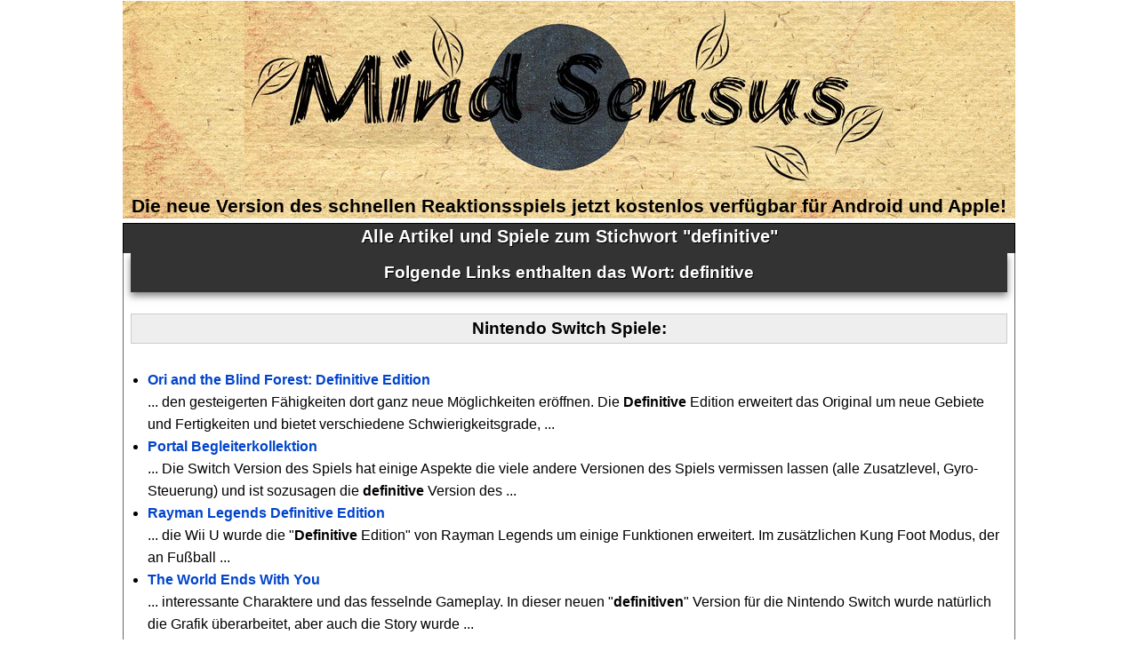

--- FILE ---
content_type: text/html; charset=UTF-8
request_url: https://www.zimmer101.de/info/definitive.html
body_size: 4427
content:
<!DOCTYPE html><html lang="de"><head><meta name="description" content="Alles Artikel und Spiele zum Thema: definitive auf zimmer101.de!"/><meta name="keywords" content="definitive"/><meta name="content-language" content="de"/><meta name="viewport" content="width=device-width"/><title>Alle Artikel und Spiele zum Stichwort "definitive"</title><link rel="shortcut icon" href="/images/favicon.ico"/><script src="/js/jquery-3.6.0.js" async onload="initSite()"></script><style>*{margin:0}*,body{padding:0}body{background:#7abcff;background:linear-gradient(180deg,#7abcff 0,#7bf 44%,#fff);color:#000;font-family:Arial,Helvetica;font-size:100.01%;line-height:150%;margin:1px}table td{padding:2px}input{font-size:100%}img{border-style:none}a{color:#04c;text-decoration:none}p.keywords{font-size:80%;line-height:120%}#footer a{color:#06c;font-weight:400}a:hover{color:red;text-decoration:none}.headline,h1{font-size:1.5rem;line-height:2.5rem}h2{display:inline;font-size:120%;font-weight:700;text-align:left}h2 a{color:#000}h3.info{background:#eee;border:1px solid #ccc;padding:4px;text-align:center}ul{padding-bottom:4px;padding-left:1rem;padding-top:4px}li{line-height:160%;margin-left:.2rem}hr{background-color:#000;border:1px solid #000;margin:0 auto;width:90%}#header{background:#ebf1f6;background:linear-gradient(180deg,#ebf1f6 0,#abd3ee 2%,#f8f8f8 50%);border:1px solid #666;border-bottom:none;max-height:100000px;padding:0 8px 4px;position:relative}#header,#headertopmenu{text-align:center}#footer{background:#fff;background:linear-gradient(180deg,#f8f8f8 0,#ddd);border:1px solid #666;border-radius:.75em;clear:both;max-height:100000px}#content_all,#content_all_text{color:#525252;font-size:100%;margin:0 auto;max-width:1004px}#content{width:100%}#content_left{line-height:140%}#content_text,.content_textblock{background:#eee;background:linear-gradient(180deg,#f8f8f8 0,#ddd);border:1px solid #666;padding:0 .5rem}#content_text{border-top:none}#content_text iframe{max-width:100%}.content_textblock{box-shadow:0 0 .5rem #0008;margin:.5rem;padding:.5rem}#border_left,#content{margin-top:2px}#content iframe{width:100%}#medialayer{border-radius:.75em;box-shadow:0 0 16px 8px rgba(0,0,0,.6);position:relative;z-index:200}div.content_gamecomment{display:grid;grid-template-areas:"gameHeadline" "genreButtons" "coverImage" "gameButtons" "gameText" "gameCommentBottom";text-align:center}div.content_gamecomment p{margin-top:8px;text-align:left}div.content_gamecomment h1{font-size:170%;grid-area:gameHeadline}.back{background-color:#eee}.back2{background-color:#ddd}.border_radius_all{border-radius:.75em}.border_radius_top{border-top-left-radius:.75em;border-top-right-radius:.75em}.border_radius_bottom{border-bottom-right-radius:.75em}.border_radius_bottom,.border_radius_bottom_left{border-bottom-left-radius:.75em}.special_list{letter-spacing:.1em;line-height:160%;padding-left:20px}a.buttonBackground,a.genre_button,a.home_button,a.listbutton,a.small_button,a.startbutton,a.topmenubutton,a.votebutton,div.menu_top a,div.page_navigation a,div.page_navigation span,div.votebutton{background:#fff;background:linear-gradient(180deg,#fff 0,#f1f1f1 50%,#e1e1e1 51%,#f6f6f6)}a.activeButton,a.buttonBackground:hover,a.genre_button:hover,a.home_button:hover,a.listbutton:hover,a.menu_top a:hover,a.small_button:hover,a.startbutton:hover,a.topmenubutton:hover,a.,a.votebutton:hover,div.page_navigation a:hover,div.votebutton:hover{background:#fff;background:linear-gradient(180deg,#f0f7fa 0,#d1e3ef 50%,#a7cbdf 51%,#dff0fb)}#adtags{display:block;left:792px;position:absolute;top:94px;width:160px}#adtags_top{height:250px}#adtags_foot,#adtags_top{text-align:center;width:100%}#adtags_foot{margin-top:10px}#adtags_bottom{clear:both;height:250px;text-align:center;width:100%}#adtags_navigation{height:100%;left:100.2%;position:absolute;text-align:center;top:0;width:162px}#adtags_navigation table{height:100%}#adtags_navigation table tr{vertical-align:top}#adtags_gamedetails{text-align:center;width:100%}#vote{clear:both;margin:2% 0;text-align:center}a.topmenubutton{border:1px #666;border-style:solid solid none;border-top-left-radius:.75em;border-top-right-radius:.75em;display:inline-block;font:700 100% verdana,arial;line-height:140%;margin:0;padding:0 1%;position:relative;text-align:center;vertical-align:bottom;width:19%}a.{color:red}a.small_button,a.startbutton,a.votebutton,div.page_navigation a,div.page_navigation span,div.votebutton{border:2px solid #008ce4;border-radius:.75em;cursor:pointer;display:inline-block;font-weight:700;margin:.2rem;padding:.5rem;text-align:center}a.startbutton{font-size:110%;min-width:60%;padding:1% 4%}a.small_button{min-width:11%;padding:.2% 1.5%}div.page_navigation a,div.page_navigation span{border:1px solid #ccc;min-width:1rem;padding:0 1%}a.listbutton{border:1px solid #000;border-top-left-radius:0;border-top-right-radius:0;display:none;margin-top:-20px;padding:2% 0}div.imagebuttons{bottom:0;color:#fff;font-size:120%;font-weight:700;left:0;line-height:130%;position:absolute;text-align:center;text-shadow:1px 1px 0 #000;width:100%}div.imagebuttons:hover{background-color:rgba(1,1,1,.5);color:red}.gameimg,.gameimgfull,.gameimgzoom,.stdimage{border:1px solid #666;border-radius:.625em;display:block;height:auto;margin:0 auto;max-width:20rem;width:90%}#content_text .stdimage{max-width:min(98%,20rem)}.gameimg,.gameimgzoom,.stdimage{box-shadow:1px 1px 1px 0 rgba(0,0,0,.3);float:left}.gameimgzoom:hover{box-shadow:0 0 4px 0 #ff0}.gameimgfull,.gameimgzoom,.stdimage{float:none}.content_gamecomment .gameimgfull{margin-top:6px}.stdimage{background-color:#fff;padding:.6%}.cover_image{background-color:#fff;border:1px solid #aaa;border-radius:.625em;box-shadow:1px 1px 1px 0 rgba(0,0,0,.3);float:left;font-size:.9em;margin-right:8px;max-width:33%;min-width:120px;padding:8px;text-align:center}.cover_image:hover{box-shadow:0 0 4px 0 #ff0}a.imgsmall{display:block;float:left;position:relative}#navigation_left{background:#eee;border:1px solid #666;float:right;margin-left:.2rem;max-width:14rem;width:33%}#newmenu{border-radius:.625em;box-shadow:2px 2px 4px 0 rgba(0,0,0,.3);display:block;height:auto;margin-left:-.8em;min-width:12em;overflow:hidden;position:absolute}.menu_side_top{background:#f1f1f1;box-shadow:0 4px 8px 0 rgba(0,0,0,.5);line-height:1.8em;position:relative;text-align:center;z-index:200}div.menu_left{display:block;line-height:100%;padding-bottom:12px;position:relative}div.menu_left a{display:block;margin:4% 0;text-align:center}div.menu_top,div.page_navigation{background:#eee;background:-webkit-linear-gradient(top,#fafafa,#f4f4f4 22%,#f1f1f1 33%,#f0f0f0 50%,#eee 67%,#e6e6e6 82%,#dbdbdb);background:-ms-linear-gradient(top,#fafafa 0,#f4f4f4 22%,#f1f1f1 33%,#f0f0f0 50%,#eee 67%,#e6e6e6 82%,#dbdbdb 100%);background:-moz-linear-gradient(top,#fafafa 0,#f4f4f4 22%,#f1f1f1 33%,#f0f0f0 50%,#eee 67%,#e6e6e6 82%,#dbdbdb 100%);background:linear-gradient(top,#fafafa,#f4f4f4 22%,#f1f1f1 33%,#f0f0f0 50%,#eee 67%,#e6e6e6 82%,#dbdbdb);border:1px solid #666;display:block;font-weight:700;max-height:100000px;padding:.5% 0}div.page_navigation{background:#f8f8f8;padding:0}#newmenu a.menu_headline,a.genre_button,div.menu_top a{border:1px solid #ccc;border-radius:.75em;display:inline-block;font-weight:700;margin:.25rem;padding:0 .5rem}a.genre_button{font-size:85%;line-height:100%;margin:0 1% 1%;min-width:14%;padding:1%;text-align:center;white-space:nowrap}.menu_popup{background:#fff;background:-webkit-linear-gradient(top,#fff,#e5e5e5);background:-ms-linear-gradient(top,#fff 0,#e5e5e5 100%);background:-moz-linear-gradient(top,#fff 0,#e5e5e5 100%);background:linear-gradient(top,#fff,#e5e5e5);border:1px solid #666;border-top-right-radius:.75em;display:none;position:absolute}.menu_popup a{border-radius:.625em;display:block;font-weight:400;line-height:1.237em;margin:1px;padding:2px 0 1px 6px}.menu_popup a:hover{background-color:#abd3ee;color:red}#newmenu a.menu_headline{padding:0 .45em}div.page_navigation{border:1px solid #666;text-align:center}div.page_navigation_middle,div.page_navigation_top{border-top:none}div.page_navigation_middle{border-bottom:none}div.commentname,div.commentrow,div.game_row_bottom,div.game_row_top{background-color:#eee;border:1px solid #666;display:block;padding:3px;position:relative;text-align:left}div.commentname{background-color:#80bbd7;border-bottom-left-radius:.75em;color:#fff;padding:5px 5px 7px 9px}div.commentrow{margin-bottom:.5rem;margin-left:.5rem;margin-top:-1px;padding:.5rem 0}div.gamerow{display:flex;flex-direction:column}div.game_row_top{background:#eee;background:-webkit-linear-gradient(top,#f8f8f8,#f0f0f0);background:-ms-linear-gradient(top,#f8f8f8 0,#f0f0f0 100%);background:-moz-linear-gradient(top,#f8f8f8 0,#f0f0f0 100%);background:linear-gradient(top,#f8f8f8,#f0f0f0);border:1px solid #666;border-bottom:none;border-bottom-left-radius:.75em;color:#000;padding-left:2%}div.game_row_top h2{font-size:125%}div.game_row_bottom{background:#eee;background:-webkit-linear-gradient(top,#f0f0f0,#ddd 80%,#afafaf);background:-ms-linear-gradient(top,#f0f0f0 0,#ddd 80%,#afafaf 100%);background:-moz-linear-gradient(top,#f0f0f0 0,#ddd 80%,#afafaf 100%);background:linear-gradient(top,#f0f0f0,#ddd 80%,#afafaf);border:1px solid #666;border-bottom:none;border-bottom-right-radius:.75em;border-top:none;margin-left:.5rem;padding:0 .5% .3%}.red{color:red}.white{color:#fff}.black{color:#000}.green{color:#0f0}.border_all{border:1px solid #666}.bottomline{border-bottom:1px solid #666}.topline{border-top:1px solid #666}.rightline{border-right:1px solid #666}.small{font-size:.75em;word-spacing:-1px}.center{text-align:center}.clear{clear:both}.underline{text-decoration:underline}.floatleft,.maxWidth{float:left;margin:0 .5% .5% 0;max-width:48%;padding:.6%;position:relative}.maxWidth{float:none;max-width:97.9%}.shadowBorder{box-shadow:0 0 4px 2px rgba(0,0,0,.4)}.clearAfter:after{clear:both;content:"";display:table}@media screen and (max-width:480px){a.imgsmall{float:none}.gameimg,.gameimgfull,.gameimgzoom,.stdimage{width:100%}}body{background:#fff}#footer,#header,.menu_side_top,a.small_button,a.startbutton,a.votebutton,div.commentname,div.game_row_top,div.menu_top,div.page_navigation{background:#333;border-color:#000;border-radius:0;box-shadow:none;color:#fff}.headline,h1{color:#000;font-size:1.25rem;font-weight:700;line-height:1.85rem;text-align:center}.menu_side_top,h2{box-shadow:0 4px 8px 0 rgba(0,0,0,.5)}div.game_row_top{background:none;border:none;padding:0 .2em}div.game_row_bottom{border:none}div.menu_top,div.page_navigation{background:none;border:none}a.buttonBackground,a.genre_button,a.small_button,a.startbutton,a.votebutton,div.menu_top a,div.page_navigation a,div.page_navigation span,div.votebutton{background:#e60012;border:1px solid #f60012;border-radius:.75em;box-shadow:2px 2px 0 0 rgba(0,0,0,.5);color:#fff}a.buttonBackground:hover,a.genre_button:hover,a.small_button:hover,a.startbutton:hover,a.votebutton:hover,div.menu_top a.activeButton,div.menu_top a:hover,div.page_navigation a.activeButton,div.page_navigation a:hover,div.votebutton:hover{background:#08f;border-color:#09f}#content_text,div.commentrow,div.game_row_bottom{background:none;color:#000}#content_text{margin:0}a.genre_button,a.genre_button:hover{background:none;border:none;box-shadow:none;color:#000;font-size:inherit;line-height:inherit;margin-bottom:0}a.small_button{padding:.5% 2%}h1,h2,h2 a{color:#fff;text-shadow:1px 1px #000}h2{background:#333;display:inline-block;padding:1%;text-align:center;width:98%}#footer a{color:#fff}div.page_navigation span.grey{background:#ccc;border-color:#ccc}div.genreButtonsContainer{font-size:.65rem;line-height:1rem}.gameimg,.gameimgzoom,.stdimage{box-shadow:none}#footer,.border_radius_all,div.game_row_bottom{border-radius:0}.border_radius_top{border-top-left-radius:0;border-top-right-radius:0}.border_radius_bottom{border-bottom-right-radius:0}.border_radius_bottom,.border_radius_bottom_left{border-bottom-left-radius:0}a.startbutton,a.votebutton,div.votebutton{margin:.8% 0;padding:1%}</style><script>let jqLoaded=0;function initSite(){jqLoaded=1,$("a[href][rel~=external]").attr("target","_blank")}function voteTopGame(){let e=document.voteform.type.value;$.post("/build/topgame.php",{type:document.voteform.type.value,game:document.voteform.game.value},(function(){$("#vote").html('<b>Deine Stimme wurde gezählt!</b><br><a href="/'+e+"-spiele/top-"+e+'-spiele.html" class="small_button">Top-Spiele ansehen</a>')})),$("#vote").html('<b class"red">BITTE WARTEN ...</b>')}function initInfo(){1!==jqLoaded?window.setTimeout("initInfo",1e3):loadInfo()}function loadInfo(){console.log("test")}</script><script>actual_category="keywordlist";</script></head><body><div id="content_all_text"><div id="adtags_top"><div style="background:url(https://images.zimmer101.de/important/mind-sensus-background.jpg);"><a href="https://www.erdenkriecher.de/mind-sensus/" rel="external" target="_blank"><img src="https://images.zimmer101.de/important/mind-sensus700.jpg" alt="Mind Sensus" style="max-width:100%;height:auto"></a><br><a href="https://www.erdenkriecher.de/mind-sensus/" rel="external" target="_blank" style="color:#000;font-size:132%;display:inline-block"><b>Die neue Version des schnellen Reaktionsspiels jetzt kostenlos verfügbar für Android und Apple!</b></a></div></div><div id="header" class="back"><h1>Alle Artikel und Spiele zum Stichwort "definitive"</h1></div><div id="content_text" class="border_radius_all"><h2>Folgende Links enthalten das Wort: definitive</h2><br><br><h3 class="info">Nintendo Switch Spiele:</h3><br><ul><li><a href="/nintendo-switch-spiele/kommentare/ori-and-the-blind-forest.html"><b>Ori and the Blind Forest: Definitive Edition</b></a><br>... den gesteigerten Fähigkeiten dort ganz neue Möglichkeiten eröffnen.
Die <b>Definitive</b> Edition erweitert das Original um neue Gebiete und Fertigkeiten und bietet verschiedene Schwierigkeitsgrade, ...</li><li><a href="/nintendo-switch-spiele/kommentare/portal-begleiterkollektion.html"><b>Portal Begleiterkollektion</b></a><br>... Die Switch Version des Spiels hat einige Aspekte die viele andere Versionen des Spiels vermissen lassen (alle Zusatzlevel, Gyro-Steuerung) und ist sozusagen die <b>definitive</b> Version des ...</li><li><a href="/nintendo-switch-spiele/kommentare/rayman-legends-switch.html"><b>Rayman Legends Definitive Edition</b></a><br>... die Wii U wurde die "<b>Definitive</b> Edition" von Rayman Legends um einige Funktionen erweitert.
Im zusätzlichen Kung Foot Modus, der an Fußball ...</li><li><a href="/nintendo-switch-spiele/kommentare/the-world-ends-with-you.html"><b>The World Ends With You</b></a><br>... interessante Charaktere und das fesselnde Gameplay.
In dieser neuen "<b>definitiven</b>" Version für die Nintendo Switch wurde natürlich die Grafik überarbeitet, aber auch die Story wurde ...</li><li><a href="/nintendo-switch-spiele/kommentare/xenoblade-chronicles-definitive-edition.html"><b>Xenoblade Chronicles Definitive Edition</b></a><br>... Schwert Monado eine maßgebliche Rolle.
Xenoblade Chronicles <b>Definitive</b> Edition ist eine Neuauflage des Wii Spiels. Als Xenoblade im Jahre 2011 für die Wii erschien waren sich Kritiker und ...</li></ul><br><br><h3 class="info">Wii U Spiele:</h3><br><ul><li><a href="/wiiu-spiele/kommentare/puddle.html"><b>Puddle</b></a><br>... die Entwickler wollten laut eigener Aussage nun für die Wii U die "<b>definitive</b>" Version des Spiels schaffen. Dafür wurde jeder Level noch einmal überarbeitet und grafisch aufgehübscht. Natürlich ...</li></ul><br></div><div id="adtags_bottom"><div style="background: #040;color:#ff0;font-size:110%;border:2px solid #0f0;border-radius:10px;text-shadow: 0 0 1px #000,0 0 4px #0ff,0 0 8px #fff;"><a href="http://www.erdenkriecher.de/magic-alchemist/de/spezial-editionen.html#springtime" style="color:#fff;display:block" rel="external"><img src="/images/magic-alchemist-springtime.jpg" width="728" height="90" border="0" style="max-width:100%;height:auto;border-radius:10px 10px 0 0"/></a><br><div style="margin-top:-28px"><b>Magic Alchemist Springtime</b><br>Ein farbenfrohes Frühlingsspiel. <b>Kostenlos</b> für <a href="https://play.google.com/store/apps/details?id=de.erdenkriecher.magicalchemistspringtime" style="color:#fff;text-decoration:underline" target="_blank">Android</a> und <a href="http://itunes.apple.com/de/app/magic-alchemist/id505305861?mt=8" style="color:#fff;text-decoration:underline" target="_blank">iPhone/iPad</a></div></div></div><div id="footer" class="center"><a href="https://www.erdenkriecher.de/impressum.html" class="small_button" rel="nofollow">&nbsp;Impressum / Kontakt / Datenschutz</a><br><a href="/nintendo-switch-spiele/die-besten-nintendo-switch-spiele.html"><b>Nintendo Switch Spiele</b></a><br><a href="/wiiu-spiele/nintendo-amiibo.html"><b>Nintendo amiibo Figuren</b></a><br><a href="/" title="Nintendo Konsolen und Handhelds" id="id_menu_other"><b>Wii / WiiU / 3DS Spiele</b></a><br></div></div></body></html>